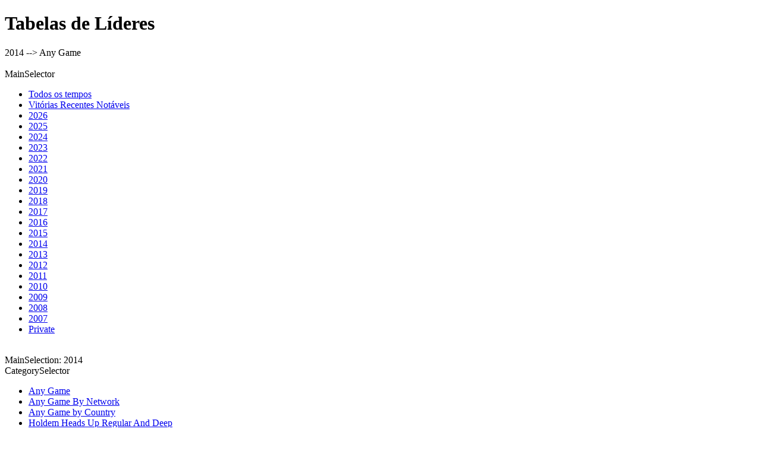

--- FILE ---
content_type: text/html
request_url: https://pt.sharkscope.com/poker-statistics/poker-leaderboards/2014
body_size: 1504
content:
<!DOCTYPE html
  PUBLIC "-//W3C//DTD XHTML 1.0 Transitional//EN" "http://www.w3.org/TR/xhtml1/DTD/xhtml1-transitional.dtd">
<html lang="pt">
   <head>
      <meta http-equiv="Content-Type" content="text/html; charset=utf-8">
      <meta name="viewport" content="width=device-width, initial-scale=1.0">
      <meta name="robots" content="index,follow">
      <meta name="description" content="SharkScope poker tournament leaderboards for 2014. View top performing players by year across different game types and stakes. Annual poker statistics and rankings.">
      <meta name="author" content="SharkScope">
      <link rel="canonical" href="https://pt.sharkscope.com/poker-statistics/poker-leaderboards/2014">
      <link rel="alternate" hreflang="x-default" href="https://pt.sharkscope.com/poker-statistics/poker-leaderboards/2014">
      <link rel="alternate" hreflang="en" href="https://pt.sharkscope.com/poker-statistics/poker-leaderboards/2014">
      <link rel="alternate" hreflang="de" href="https://de.sharkscope.com/poker-statistics/poker-leaderboards/2014">
      <link rel="alternate" hreflang="fr" href="https://fr.sharkscope.com/poker-statistics/poker-leaderboards/2014">
      <link rel="alternate" hreflang="it" href="https://it.sharkscope.com/poker-statistics/poker-leaderboards/2014">
      <link rel="alternate" hreflang="es" href="https://es.sharkscope.com/poker-statistics/poker-leaderboards/2014">
      <link rel="alternate" hreflang="pt" href="https://pt.sharkscope.com/poker-statistics/poker-leaderboards/2014">
      <link rel="alternate" hreflang="ru" href="https://ru.sharkscope.com/poker-statistics/poker-leaderboards/2014">
      <title>			
					Tabelas Líderes de torneios SharkScope Poker são privadas
					2014</title>
   </head>
   <body>
      <h1>Tabelas de Líderes</h1>2014
      				--&gt;
      				Any Game<br><br>
      				MainSelector
      				
      <ul id="lb-mainSelector">
         <li><a href="/poker-statistics/poker-leaderboards/all-time">Todos os tempos</a></li>
         <li><a href="/poker-statistics/poker-leaderboards/notablewins">Vitórias Recentes Notáveis</a></li>
         <li><a href="/poker-statistics/poker-leaderboards/2026">2026</a></li>
         <li><a href="/poker-statistics/poker-leaderboards/2025">2025</a></li>
         <li><a href="/poker-statistics/poker-leaderboards/2024">2024</a></li>
         <li><a href="/poker-statistics/poker-leaderboards/2023">2023</a></li>
         <li><a href="/poker-statistics/poker-leaderboards/2022">2022</a></li>
         <li><a href="/poker-statistics/poker-leaderboards/2021">2021</a></li>
         <li><a href="/poker-statistics/poker-leaderboards/2020">2020</a></li>
         <li><a href="/poker-statistics/poker-leaderboards/2019">2019</a></li>
         <li><a href="/poker-statistics/poker-leaderboards/2018">2018</a></li>
         <li><a href="/poker-statistics/poker-leaderboards/2017">2017</a></li>
         <li><a href="/poker-statistics/poker-leaderboards/2016">2016</a></li>
         <li><a href="/poker-statistics/poker-leaderboards/2015">2015</a></li>
         <li><a href="/poker-statistics/poker-leaderboards/2014">2014</a></li>
         <li><a href="/poker-statistics/poker-leaderboards/2013">2013</a></li>
         <li><a href="/poker-statistics/poker-leaderboards/2012">2012</a></li>
         <li><a href="/poker-statistics/poker-leaderboards/2011">2011</a></li>
         <li><a href="/poker-statistics/poker-leaderboards/2010">2010</a></li>
         <li><a href="/poker-statistics/poker-leaderboards/2009">2009</a></li>
         <li><a href="/poker-statistics/poker-leaderboards/2008">2008</a></li>
         <li><a href="/poker-statistics/poker-leaderboards/2007">2007</a></li>
         <li><a href="/poker-statistics/poker-leaderboards/private">Private</a></li>
      </ul><br>
      				MainSelection:
      				2014<br>
      				CategorySelector
      				
      <ul id="lb-categorySelector">
         <li><a href="/poker-statistics/poker-leaderboards/2014/Any-Game">Any Game</a></li>
         <li><a href="/poker-statistics/poker-leaderboards/2014/Any-Game-By-Network">Any Game By Network</a></li>
         <li><a href="/poker-statistics/poker-leaderboards/2014/Any-Game-by-Country">Any Game by Country</a></li>
         <li><a href="/poker-statistics/poker-leaderboards/2014/Holdem-Heads-Up-Regular-And-Deep">Holdem Heads Up Regular And Deep</a></li>
         <li><a href="/poker-statistics/poker-leaderboards/2014/Omaha-Hi-Heads-Up">Omaha Hi Heads Up</a></li>
         <li><a href="/poker-statistics/poker-leaderboards/2014/Omaha-HiLo-Heads-Up">Omaha HiLo Heads Up</a></li>
         <li><a href="/poker-statistics/poker-leaderboards/2014/Stud-Heads-Up">Stud Heads Up</a></li>
         <li><a href="/poker-statistics/poker-leaderboards/2014/Draw-Heads-Up">Draw Heads Up</a></li>
         <li><a href="/poker-statistics/poker-leaderboards/2014/Mixed-Games-Heads-Up">Mixed Games Heads Up</a></li>
         <li><a href="/poker-statistics/poker-leaderboards/2014/Holdem-5-to-6-Players-Regular">Holdem 5 to 6 Players Regular</a></li>
         <li><a href="/poker-statistics/poker-leaderboards/2014/Holdem-5-to-6-Players-Turbo">Holdem 5 to 6 Players Turbo</a></li>
         <li><a href="/poker-statistics/poker-leaderboards/2014/Any-Game-5-to-6-Players-Super-Turbo">Any Game 5 to 6 Players Super Turbo</a></li>
         <li><a href="/poker-statistics/poker-leaderboards/2014/Stud-5-to-8-Players">Stud 5 to 8 Players</a></li>
         <li><a href="/poker-statistics/poker-leaderboards/2014/Draw-5-to-8-Players">Draw 5 to 8 Players</a></li>
         <li><a href="/poker-statistics/poker-leaderboards/2014/Mixed-Games-6-to-8-Players">Mixed Games 6 to 8 Players</a></li>
         <li><a href="/poker-statistics/poker-leaderboards/2014/Heads-Up-Turbo">Heads Up Turbo</a></li>
         <li><a href="/poker-statistics/poker-leaderboards/2014/Heads-Up-Super-Turbo">Heads Up Super Turbo</a></li>
         <li><a href="/poker-statistics/poker-leaderboards/2014/Holdem-9-to-10-Players-Regular">Holdem 9 to 10 Players Regular</a></li>
         <li><a href="/poker-statistics/poker-leaderboards/2014/Holdem-9-to-10-Players-Turbo">Holdem 9 to 10 Players Turbo</a></li>
         <li><a href="/poker-statistics/poker-leaderboards/2014/Holdem-9-to-10-Players-Super-Turbo">Holdem 9 to 10 Players Super Turbo</a></li>
         <li><a href="/poker-statistics/poker-leaderboards/2014/Omaha-Hi-5-to-10-Players">Omaha Hi 5 to 10 Players</a></li>
         <li><a href="/poker-statistics/poker-leaderboards/2014/Omaha-HiLo-5-to-10-Players">Omaha HiLo 5 to 10 Players</a></li>
         <li><a href="/poker-statistics/poker-leaderboards/2014/Omaha-2-to-3-Table">Omaha 2 to 3 Table</a></li>
         <li><a href="/poker-statistics/poker-leaderboards/2014/Any-Game-2-to-3-Table">Any Game 2 to 3 Table</a></li>
         <li><a href="/poker-statistics/poker-leaderboards/2014/Any-Games-4-to-6-Table">Any Games 4 to 6 Table</a></li>
         <li><a href="/poker-statistics/poker-leaderboards/2014/Any-Game-7-or-More-Tables">Any Game 7 or More Tables</a></li>
         <li><a href="/poker-statistics/poker-leaderboards/2014/Rush-And-Zoom">Rush And Zoom</a></li>
         <li><a href="/poker-statistics/poker-leaderboards/2014/Double-or-Nothing-and-Fifty50">Double or Nothing and Fifty50</a></li>
         <li><a href="/poker-statistics/poker-leaderboards/2014/Streaks">Streaks</a></li>
         <li><a href="/poker-statistics/poker-leaderboards/2014/Scheduled">Scheduled</a></li>
         <li><a href="/poker-statistics/poker-leaderboards/2014/Scheduled-by-Network">Scheduled by Network</a></li>
         <li><a href="/poker-statistics/poker-leaderboards/2014/Scheduled-By-Country">Scheduled By Country</a></li>
      </ul><br><br>
      				MainSelection:
      				2014<br>
      				CategorySelection:
      				Any Game<br>
      				SubcategorySelector
      				
      <ul id="lb-subcategorySelector">
         <li><a href="/poker-statistics/poker-leaderboards/2014/Any-Game/Any-Stakes">  Any Stakes</a></li>
         <li><a href="/poker-statistics/poker-leaderboards/2014/Any-Game/USD2-and-under">  $2 and under</a></li>
         <li><a href="/poker-statistics/poker-leaderboards/2014/Any-Game/USD2.01-USD5">  $2.01-$5</a></li>
         <li><a href="/poker-statistics/poker-leaderboards/2014/Any-Game/USD5.01-USD15">  $5.01-$15</a></li>
         <li><a href="/poker-statistics/poker-leaderboards/2014/Any-Game/USD16-USD35">  $16-$35</a></li>
         <li><a href="/poker-statistics/poker-leaderboards/2014/Any-Game/USD36-USD100">  $36-$100</a></li>
         <li><a href="/poker-statistics/poker-leaderboards/2014/Any-Game/USD101-USD300">  $101-$300</a></li>
         <li><a href="/poker-statistics/poker-leaderboards/2014/Any-Game/USD301-USD1000">  $301-$1000</a></li>
         <li><a href="/poker-statistics/poker-leaderboards/2014/Any-Game/Over-USD1000">  Over $1000</a></li>
      </ul><br></body>
</html>